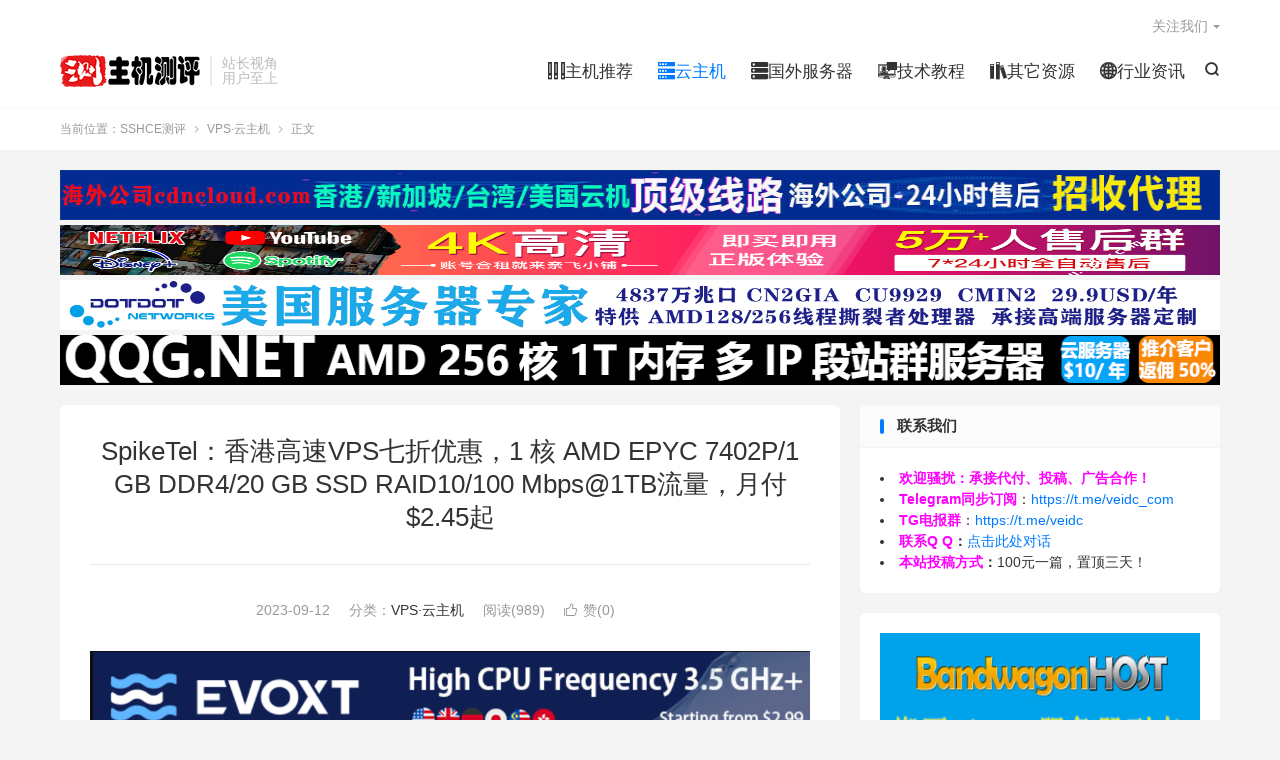

--- FILE ---
content_type: text/html; charset=UTF-8
request_url: https://www.sshce.com/42025.html
body_size: 14934
content:
<!DOCTYPE HTML>
<html lang="zh-CN" >
<head>
<meta charset="UTF-8">
<meta http-equiv="X-UA-Compatible" content="IE=edge">
<meta name="viewport" content="width=device-width, initial-scale=1.0, user-scalable=0, minimum-scale=1.0, maximum-scale=1.0">
<meta name="apple-mobile-web-app-title" content="SSHCE测评">
<meta http-equiv="Cache-Control" content="no-siteapp">
<title>SpikeTel：香港高速VPS七折优惠，1 核 AMD EPYC 7402P/1 GB DDR4/20 GB SSD RAID10/100 Mbps@1TB流量，月付$2.45起-SSHCE测评</title>
<meta name='robots' content='max-image-preview:large' />
<link rel='dns-prefetch' href='//www.sshce.com' />
<link rel="alternate" title="oEmbed (JSON)" type="application/json+oembed" href="https://www.sshce.com/wp-json/oembed/1.0/embed?url=https%3A%2F%2Fwww.sshce.com%2F42025.html" />
<link rel="alternate" title="oEmbed (XML)" type="text/xml+oembed" href="https://www.sshce.com/wp-json/oembed/1.0/embed?url=https%3A%2F%2Fwww.sshce.com%2F42025.html&#038;format=xml" />
<style id='wp-img-auto-sizes-contain-inline-css' type='text/css'>
img:is([sizes=auto i],[sizes^="auto," i]){contain-intrinsic-size:3000px 1500px}
/*# sourceURL=wp-img-auto-sizes-contain-inline-css */
</style>
<style id='classic-theme-styles-inline-css' type='text/css'>
/*! This file is auto-generated */
.wp-block-button__link{color:#fff;background-color:#32373c;border-radius:9999px;box-shadow:none;text-decoration:none;padding:calc(.667em + 2px) calc(1.333em + 2px);font-size:1.125em}.wp-block-file__button{background:#32373c;color:#fff;text-decoration:none}
/*# sourceURL=/wp-includes/css/classic-themes.min.css */
</style>
<link rel='stylesheet' id='style-css' href='https://www.sshce.com/wp-content/themes/dux/style.css?ver=9.0' type='text/css' media='all' />
<script type="text/javascript" src="https://www.sshce.com/wp-content/themes/dux/assets/js/libs/jquery.min.js?ver=9.0" id="jquery-js"></script>
<link rel="https://api.w.org/" href="https://www.sshce.com/wp-json/" /><link rel="alternate" title="JSON" type="application/json" href="https://www.sshce.com/wp-json/wp/v2/posts/42025" /><link rel="canonical" href="https://www.sshce.com/42025.html" />
<style type="text/css">.eafl-disclaimer-small{font-size:.8em}.eafl-disclaimer-smaller{font-size:.6em}</style><meta name="keywords" content="KVM VPS,SpikeTel,SpikeTel怎么样,SpikeTel测评,SpikeTel测试IP,vps,便宜香港vps推荐,域名,香港VPS,香港vps推荐,香港大带宽VPS,香港高速vps,高速VPS,VPS·云主机">
<meta name="description" content="Spike Telecom LLC，查询为国外商家，2023年2月更新的域名信息，AS编号：AS198834，IP范围包括香港、日本和德国，目前主要提供香港KVM VPS，分为限制流量和不限流量两大类，限制流量的KVM VPS处理器为AMD EPYC 7402P，DDR4内存，SSD RAID10存储，端口速度100M">
<meta property="og:type" content="acticle">
<meta property="og:site_name" content="SSHCE测评">
<meta property="og:title" content="SpikeTel：香港高速VPS七折优惠，1 核 AMD EPYC 7402P/1 GB DDR4/20 GB SSD RAID10/100 Mbps@1TB流量，月付$2.45起">
<meta property="og:description" content="Spike Telecom LLC，查询为国外商家，2023年2月更新的域名信息，AS编号：AS198834，IP范围包括香港、日本和德国，目前主要提供香港KVM VPS，分为限制流量和不限流量两大类，限制流量的KVM VPS处理器为AMD...">
<meta property="og:url" content="https://www.sshce.com/42025.html">
<meta property="og:image" content="https://www.veidc.com/wp-content/uploads/2023/09/20230912091038.png">
<meta property="twitter:card" content="summary_large_image">
<meta property="twitter:title" content="SpikeTel：香港高速VPS七折优惠，1 核 AMD EPYC 7402P/1 GB DDR4/20 GB SSD RAID10/100 Mbps@1TB流量，月付$2.45起">
<meta property="twitter:description" content="Spike Telecom LLC，查询为国外商家，2023年2月更新的域名信息，AS编号：AS198834，IP范围包括香港、日本和德国，目前主要提供香港KVM VPS，分为限制流量和不限流量两大类，限制流量的KVM VPS处理器为AMD...">
<meta property="twitter:url" content="https://www.sshce.com/42025.html">
<meta property="twitter:image" content="https://www.veidc.com/wp-content/uploads/2023/09/20230912091038.png">
<style>.container{max-width:1200px}a.tbaru{border:2px dashed #aaa;padding:40px 15px;font-size:18px;background-color:#fff;display:block;text-decoration:none;color:#888;font-weight:bold;text-align:center;}
a.tbaru:hover{border-color:#666;color:#444;}
@media (max-width:640px){a.tbaru{font-size:12px;padding:25px 15px;}}
/**logo扫光效果CSS**/
.logo{
  position: relative;
  overflow: hidden;
  max-height: 50px;
}
.logo:before {
    content: "";
    position: absolute;
    width: 150px;
    height: 10px;
    background-color: rgba(255, 255, 255, 0.5);
    -webkit-transform: rotate(-45deg);
    transform: rotate(-45deg);
    -webkit-animation: blink 1s ease-in 1s infinite;
    animation: blink 1s ease-in 1s infinite;
}
 
@-webkit-keyframes blink {
    from {left: 10px;top: 0;}
    to {left: 320px;top: 0;}
}
@-o-keyframes blink {
    from {left: 10px;top: 0;}
    to {left: 320px;top: 0;}
}
@-moz-keyframes blink {
    from {left: 10px;top: 0;}
    to {left: 320px;top: 0;}
}
@keyframes blink {
    from {left: -100px;top: 0;}
    to {left: 320px;top: 0;}
}


/** 修正摘要列表定位方式 */
.excerpt {
    position: relative;
}
/** NEW 图标文字版样式 **/
.excerpt .new-icon{
    position: absolute;
    padding: 0;
    right: -45px;
    top: -20px;
    display: block;
    width: 120px;
    height: 24px;
    line-height: 24px;
    background: #4caf50;
    color: #fff;
    font-size: 16px;
    font-weight: 500;
    text-align: center;
    transform: rotate(36deg);
    transform-origin: 0% 0%;
}

/** 置顶图标文字版样式 **/
.sticky-icon {
    position: absolute;
    padding: 0;
    right: -45px;
    top: -20px;
    display: block;
    width: 120px;
    height: 24px;
    line-height: 24px;
    background: #ff5e52;
    color: #fff;
    font-size: 16px;
    font-weight: 500;
    text-align: center;
    transform: rotate(36deg);
    transform-origin: 0% 0%;
}
@media (max-width:640px){
    .excerpt-sticky header{text-indent:0px;position: unset;}
    .sticky-icon {
        position: absolute;
        padding: 0;
        right: -45px;
        left: auto;
        top: -20px;
        display: block;
        width: 120px;
        height: 24px;
        line-height: 24px;
        background: #ff5e52;
        color: #fff;
        font-size: 16px;
        font-weight: 500;
        text-align: center;
        transform: rotate(36deg);
        transform-origin: 0% 0%;
    }
}

/* 首页5格 */
.eboxx {
overflow: hidden;
font-size: 12px;
text-align: center;
background-color: #fff;
margin-bottom: 10px;
}
.eboxx h4 {
font-size: 14px;
color: #444;
margin: 10px 0;
}
.eboxx-i {
position: relative;
float: left;
width: 25%;
padding: 18px;
background-color: #fff;
color: #777;
}
.eboxx-01, .eboxx-02, .eboxx-03, .eboxx-04 {
border-right: 2px solid #eee;
}
.eboxx-i:hover {background-color: #FAFDFF;
 border-color: #dd911f;
 position: relative;
 z-index: 2;}
.eboxx-i p {height: 36px;overflow: hidden;color: #bbb;}
@media (max-width: 1024px) {
.eboxx .btn-default {display: none;}
.eboxx h4 {height: 20px;overflow: hidden;}
}
@media (max-width: 860px) {
.eboxx .eboxx-100 {display: none;}
.eboxx-i {width: 25%;}
.eboxx-04 {border-right: none;}
}
@media (max-width: 640px) {
.eboxx-i {width: 50%;}
.eboxx-01 {border-bottom: 2px solid #eee;}
.eboxx-02 {border-right: none;border-bottom: 2px solid #eee;}
}
@media (max-width: 480px) {
.eboxx-i {padding: 10px 15px 15px;}
.eboxx h4 {margin-bottom: 0;}
.eboxx-i p {margin: 5px 0}
}

.author_bio_section{
background: none repeat scroll 0 0 #F5F5F5;
padding: 15px;
border: 1px solid #ccc;
}
.author_name{
font-size:16px;
font-weight: bold;
}
.author_details img {
border: 1px solid #D8D8D8;
border-radius: 50%;
float: left;
margin: 0 10px 10px 0;
}

/**biaoji**/
.article-categories {
 margin-bottom: 10px
}

.article-categories a {
 padding: 4px 10px;
 background-color: #19B5FE;
 color: white;
 font-size: 12px;
 line-height: 16px;
 font-weight: 400;
 margin: 0 5px 5px 0;
 border-radius: 2px;
 display: inline-block
}

.article-categories a:nth-child(5n) {
 background-color: #4A4A4A;
 color: #FFF
}

.article-categories a:nth-child(5n+1) {
 background-color: #ff5e5c;
 color: #FFF
}

.article-categories a:nth-child(5n+2) {
 background-color: #ffbb50;
 color: #FFF
}

.article-categories a:nth-child(5n+3) {
 background-color: #1ac756;
 color: #FFF
}

.article-categories a:nth-child(5n+4) {
 background-color: #19B5FE;
 color: #FFF
}

.article-categories a:hover {
 background-color: #1B1B1B;
 color: #FFF
}

.article-title {
 position: relative;
 margin-bottom: 15px;
 font-size: 26px;
 line-height: 1.3;
 display: block;
 font-weight: 400;
 margin: 0 0 35px;
 padding: 0 0 30px;
 border-bottom: 1px solid #e7e7e7;
 color: #FFF
}

/*网站新增彩色警示文本框*/ 
#tbc_cyan {
	color: #24b4f0;  
	background: #c0e8ff url('../img/tbc_cyan.png') -1px -1px no-repeat;  
	border: 1px solid #24b4f0;   
	overflow: hidden;   
	margin: 10px 0;   
	padding: 15px 15px;   
} 
#tbc_green {
	color: #7da33c;   
	background: #ecf2d6 url('../img/tbc_green.png') -1px -1px no-repeat;   
	border: 1px solid #aac66d;   
	overflow: hidden;   
	margin: 10px 0;   
	padding: 15px;   
} 
#tbc_yellow {
	color: #ad9948;  
	background: #fff4b9 url('../img/tbc_yellow.png') -1px -1px no-repeat;  
	border: 1px solid #eac946;  
	overflow: hidden;  
	margin: 10px 0;  
	padding: 15px;  
}  
#tbc_pink {
	color: #c66;  
	background: #ffecea url('../img/tbc_pink.png') -1px -1px no-repeat;  
	border: 1px solid #ebb1b1;  
	overflow: hidden;  
	margin: 10px 0;  
	padding: 15px;  
}   
#tbc_gray {
	color: #f0f0f0;
	background: #eaeaea url('../img/tbc_gray.png') -1px -1px no-repeat;
	border: 1px solid #c8c8c8;
	overflow: hidden;
	margin: 10px 0;
	padding: 15px;  
}

/**biaoji**/
.article-categories {
 margin-bottom: 10px
}

.article-categories a {
 padding: 4px 10px;
 background-color: #19B5FE;
 color: white;
 font-size: 12px;
 line-height: 16px;
 font-weight: 400;
 margin: 0 5px 5px 0;
 border-radius: 2px;
 display: inline-block
}

.article-categories a:nth-child(5n) {
 background-color: #4A4A4A;
 color: #FFF
}

.article-categories a:nth-child(5n+1) {
 background-color: #ff5e5c;
 color: #FFF
}

.article-categories a:nth-child(5n+2) {
 background-color: #ffbb50;
 color: #FFF
}

.article-categories a:nth-child(5n+3) {
 background-color: #1ac756;
 color: #FFF
}

.article-categories a:nth-child(5n+4) {
 background-color: #19B5FE;
 color: #FFF
}

.article-categories a:hover {
 background-color: #1B1B1B;
 color: #FFF
}

.article-title {
 position: relative;
 margin-bottom: 15px;
 font-size: 26px;
 line-height: 1.3;
 display: block;
 font-weight: 400;
 margin: 0 0 35px;
 padding: 0 0 30px;
 border-bottom: 1px solid #e7e7e7;
 color: #FFF
}

.excerpt:hover{ background-color: #f0ffff; border-color: #24b4f0; position: relative; z-index: 2; }

/* WooCommerce sidebar */
.widget_shopping_cart_content{padding: 5px 15px 0;}
.woocommerce.widget_shopping_cart .total{border-top: 1px solid #eee;padding-top: 10px;}
.woocommerce .widget_shopping_cart .cart_list li, .woocommerce.widget_shopping_cart .cart_list li{padding-top: 5px;padding-bottom: 5px;}
.woocommerce .widget_shopping_cart .cart_list li a.remove, .woocommerce.widget_shopping_cart .cart_list li a.remove{top: 5px;}

.woocommerce.widget_product_categories .product-categories{padding: 15px 15px 10px;}
.woocommerce.widget_product_categories .product-categories li{margin-bottom: 5px;}
.woocommerce.widget_products ul.product_list_widget{padding: 15px;}

.woocommerce.widget_product_search{padding: 15px;overflow: hidden;}
.woocommerce.widget_product_search .search-field{float: left;width: 70%;height: 37px;border: 1px solid #ddd;padding: 5px 10px;}
.woocommerce.widget_product_search button[type=submit]{float: right;width: 28%;height: 37px;padding: 5px 10px;}

/* CDN 服务仅供平台体验和调试使用，平台不承诺服务的稳定性，企业客户需下载字体包自行发布使用并做好备份。 */
@font-face {
  font-family: 'iconfont';  /* Project id 3745193 */
  src: url('//at.alicdn.com/t/c/font_3745193_spun7uesgk.woff2?t=1667375156502') format('woff2'),
       url('//at.alicdn.com/t/c/font_3745193_spun7uesgk.woff?t=1667375156502') format('woff'),
       url('//at.alicdn.com/t/c/font_3745193_spun7uesgk.ttf?t=1667375156502') format('truetype');
}

/* 这段必须有 */
.iconfont{
  font-family:"iconfont" !important;
  font-style:normal;
  -webkit-font-smoothing: antialiased;
  -webkit-text-stroke-width: 0.2px;
  -moz-osx-font-smoothing: grayscale;
}</style><link rel="shortcut icon" href="https://www.sshce.com/favicon.ico">
<style id='global-styles-inline-css' type='text/css'>
:root{--wp--preset--aspect-ratio--square: 1;--wp--preset--aspect-ratio--4-3: 4/3;--wp--preset--aspect-ratio--3-4: 3/4;--wp--preset--aspect-ratio--3-2: 3/2;--wp--preset--aspect-ratio--2-3: 2/3;--wp--preset--aspect-ratio--16-9: 16/9;--wp--preset--aspect-ratio--9-16: 9/16;--wp--preset--color--black: #000000;--wp--preset--color--cyan-bluish-gray: #abb8c3;--wp--preset--color--white: #ffffff;--wp--preset--color--pale-pink: #f78da7;--wp--preset--color--vivid-red: #cf2e2e;--wp--preset--color--luminous-vivid-orange: #ff6900;--wp--preset--color--luminous-vivid-amber: #fcb900;--wp--preset--color--light-green-cyan: #7bdcb5;--wp--preset--color--vivid-green-cyan: #00d084;--wp--preset--color--pale-cyan-blue: #8ed1fc;--wp--preset--color--vivid-cyan-blue: #0693e3;--wp--preset--color--vivid-purple: #9b51e0;--wp--preset--gradient--vivid-cyan-blue-to-vivid-purple: linear-gradient(135deg,rgb(6,147,227) 0%,rgb(155,81,224) 100%);--wp--preset--gradient--light-green-cyan-to-vivid-green-cyan: linear-gradient(135deg,rgb(122,220,180) 0%,rgb(0,208,130) 100%);--wp--preset--gradient--luminous-vivid-amber-to-luminous-vivid-orange: linear-gradient(135deg,rgb(252,185,0) 0%,rgb(255,105,0) 100%);--wp--preset--gradient--luminous-vivid-orange-to-vivid-red: linear-gradient(135deg,rgb(255,105,0) 0%,rgb(207,46,46) 100%);--wp--preset--gradient--very-light-gray-to-cyan-bluish-gray: linear-gradient(135deg,rgb(238,238,238) 0%,rgb(169,184,195) 100%);--wp--preset--gradient--cool-to-warm-spectrum: linear-gradient(135deg,rgb(74,234,220) 0%,rgb(151,120,209) 20%,rgb(207,42,186) 40%,rgb(238,44,130) 60%,rgb(251,105,98) 80%,rgb(254,248,76) 100%);--wp--preset--gradient--blush-light-purple: linear-gradient(135deg,rgb(255,206,236) 0%,rgb(152,150,240) 100%);--wp--preset--gradient--blush-bordeaux: linear-gradient(135deg,rgb(254,205,165) 0%,rgb(254,45,45) 50%,rgb(107,0,62) 100%);--wp--preset--gradient--luminous-dusk: linear-gradient(135deg,rgb(255,203,112) 0%,rgb(199,81,192) 50%,rgb(65,88,208) 100%);--wp--preset--gradient--pale-ocean: linear-gradient(135deg,rgb(255,245,203) 0%,rgb(182,227,212) 50%,rgb(51,167,181) 100%);--wp--preset--gradient--electric-grass: linear-gradient(135deg,rgb(202,248,128) 0%,rgb(113,206,126) 100%);--wp--preset--gradient--midnight: linear-gradient(135deg,rgb(2,3,129) 0%,rgb(40,116,252) 100%);--wp--preset--font-size--small: 13px;--wp--preset--font-size--medium: 20px;--wp--preset--font-size--large: 36px;--wp--preset--font-size--x-large: 42px;--wp--preset--spacing--20: 0.44rem;--wp--preset--spacing--30: 0.67rem;--wp--preset--spacing--40: 1rem;--wp--preset--spacing--50: 1.5rem;--wp--preset--spacing--60: 2.25rem;--wp--preset--spacing--70: 3.38rem;--wp--preset--spacing--80: 5.06rem;--wp--preset--shadow--natural: 6px 6px 9px rgba(0, 0, 0, 0.2);--wp--preset--shadow--deep: 12px 12px 50px rgba(0, 0, 0, 0.4);--wp--preset--shadow--sharp: 6px 6px 0px rgba(0, 0, 0, 0.2);--wp--preset--shadow--outlined: 6px 6px 0px -3px rgb(255, 255, 255), 6px 6px rgb(0, 0, 0);--wp--preset--shadow--crisp: 6px 6px 0px rgb(0, 0, 0);}:where(.is-layout-flex){gap: 0.5em;}:where(.is-layout-grid){gap: 0.5em;}body .is-layout-flex{display: flex;}.is-layout-flex{flex-wrap: wrap;align-items: center;}.is-layout-flex > :is(*, div){margin: 0;}body .is-layout-grid{display: grid;}.is-layout-grid > :is(*, div){margin: 0;}:where(.wp-block-columns.is-layout-flex){gap: 2em;}:where(.wp-block-columns.is-layout-grid){gap: 2em;}:where(.wp-block-post-template.is-layout-flex){gap: 1.25em;}:where(.wp-block-post-template.is-layout-grid){gap: 1.25em;}.has-black-color{color: var(--wp--preset--color--black) !important;}.has-cyan-bluish-gray-color{color: var(--wp--preset--color--cyan-bluish-gray) !important;}.has-white-color{color: var(--wp--preset--color--white) !important;}.has-pale-pink-color{color: var(--wp--preset--color--pale-pink) !important;}.has-vivid-red-color{color: var(--wp--preset--color--vivid-red) !important;}.has-luminous-vivid-orange-color{color: var(--wp--preset--color--luminous-vivid-orange) !important;}.has-luminous-vivid-amber-color{color: var(--wp--preset--color--luminous-vivid-amber) !important;}.has-light-green-cyan-color{color: var(--wp--preset--color--light-green-cyan) !important;}.has-vivid-green-cyan-color{color: var(--wp--preset--color--vivid-green-cyan) !important;}.has-pale-cyan-blue-color{color: var(--wp--preset--color--pale-cyan-blue) !important;}.has-vivid-cyan-blue-color{color: var(--wp--preset--color--vivid-cyan-blue) !important;}.has-vivid-purple-color{color: var(--wp--preset--color--vivid-purple) !important;}.has-black-background-color{background-color: var(--wp--preset--color--black) !important;}.has-cyan-bluish-gray-background-color{background-color: var(--wp--preset--color--cyan-bluish-gray) !important;}.has-white-background-color{background-color: var(--wp--preset--color--white) !important;}.has-pale-pink-background-color{background-color: var(--wp--preset--color--pale-pink) !important;}.has-vivid-red-background-color{background-color: var(--wp--preset--color--vivid-red) !important;}.has-luminous-vivid-orange-background-color{background-color: var(--wp--preset--color--luminous-vivid-orange) !important;}.has-luminous-vivid-amber-background-color{background-color: var(--wp--preset--color--luminous-vivid-amber) !important;}.has-light-green-cyan-background-color{background-color: var(--wp--preset--color--light-green-cyan) !important;}.has-vivid-green-cyan-background-color{background-color: var(--wp--preset--color--vivid-green-cyan) !important;}.has-pale-cyan-blue-background-color{background-color: var(--wp--preset--color--pale-cyan-blue) !important;}.has-vivid-cyan-blue-background-color{background-color: var(--wp--preset--color--vivid-cyan-blue) !important;}.has-vivid-purple-background-color{background-color: var(--wp--preset--color--vivid-purple) !important;}.has-black-border-color{border-color: var(--wp--preset--color--black) !important;}.has-cyan-bluish-gray-border-color{border-color: var(--wp--preset--color--cyan-bluish-gray) !important;}.has-white-border-color{border-color: var(--wp--preset--color--white) !important;}.has-pale-pink-border-color{border-color: var(--wp--preset--color--pale-pink) !important;}.has-vivid-red-border-color{border-color: var(--wp--preset--color--vivid-red) !important;}.has-luminous-vivid-orange-border-color{border-color: var(--wp--preset--color--luminous-vivid-orange) !important;}.has-luminous-vivid-amber-border-color{border-color: var(--wp--preset--color--luminous-vivid-amber) !important;}.has-light-green-cyan-border-color{border-color: var(--wp--preset--color--light-green-cyan) !important;}.has-vivid-green-cyan-border-color{border-color: var(--wp--preset--color--vivid-green-cyan) !important;}.has-pale-cyan-blue-border-color{border-color: var(--wp--preset--color--pale-cyan-blue) !important;}.has-vivid-cyan-blue-border-color{border-color: var(--wp--preset--color--vivid-cyan-blue) !important;}.has-vivid-purple-border-color{border-color: var(--wp--preset--color--vivid-purple) !important;}.has-vivid-cyan-blue-to-vivid-purple-gradient-background{background: var(--wp--preset--gradient--vivid-cyan-blue-to-vivid-purple) !important;}.has-light-green-cyan-to-vivid-green-cyan-gradient-background{background: var(--wp--preset--gradient--light-green-cyan-to-vivid-green-cyan) !important;}.has-luminous-vivid-amber-to-luminous-vivid-orange-gradient-background{background: var(--wp--preset--gradient--luminous-vivid-amber-to-luminous-vivid-orange) !important;}.has-luminous-vivid-orange-to-vivid-red-gradient-background{background: var(--wp--preset--gradient--luminous-vivid-orange-to-vivid-red) !important;}.has-very-light-gray-to-cyan-bluish-gray-gradient-background{background: var(--wp--preset--gradient--very-light-gray-to-cyan-bluish-gray) !important;}.has-cool-to-warm-spectrum-gradient-background{background: var(--wp--preset--gradient--cool-to-warm-spectrum) !important;}.has-blush-light-purple-gradient-background{background: var(--wp--preset--gradient--blush-light-purple) !important;}.has-blush-bordeaux-gradient-background{background: var(--wp--preset--gradient--blush-bordeaux) !important;}.has-luminous-dusk-gradient-background{background: var(--wp--preset--gradient--luminous-dusk) !important;}.has-pale-ocean-gradient-background{background: var(--wp--preset--gradient--pale-ocean) !important;}.has-electric-grass-gradient-background{background: var(--wp--preset--gradient--electric-grass) !important;}.has-midnight-gradient-background{background: var(--wp--preset--gradient--midnight) !important;}.has-small-font-size{font-size: var(--wp--preset--font-size--small) !important;}.has-medium-font-size{font-size: var(--wp--preset--font-size--medium) !important;}.has-large-font-size{font-size: var(--wp--preset--font-size--large) !important;}.has-x-large-font-size{font-size: var(--wp--preset--font-size--x-large) !important;}
/*# sourceURL=global-styles-inline-css */
</style>
</head>
<body class="wp-singular post-template-default single single-post postid-42025 single-format-standard wp-theme-dux home nav_fixed m-excerpt-time m-excerpt-desc flinks-m site-layout-2 text-justify-on m-sidebar m-list-thumb-left m-user-on">
<header class="header">
	<div class="container">
		<div class="logo"><a href="https://www.sshce.com" title="SSHCE主机测评-专注国外VPS_云主机_国外服务器_国外主机最真实测评及最新优惠"><img src="https://www.sshce.com/wp-content/uploads/2024/07/sshce-logo-1.png" alt="SSHCE主机测评-专注国外VPS_云主机_国外服务器_国外主机最真实测评及最新优惠"><img class="-dark" src="https://www.sshce.com/wp-content/uploads/2024/07/sshce-logo-1.png" alt="SSHCE主机测评-专注国外VPS_云主机_国外服务器_国外主机最真实测评及最新优惠">SSHCE测评</a></div>		<div class="brand">站长视角<br>用户至上</div>											<div class="navto-search search-show"><i class="tbfa">&#xe611;</i></div>
							<ul class="site-nav site-navbar">
			<li><a href="https://www.sshce.com/hosting"><i class="iconfont"></i>主机推荐</a></li>
<li class="current-post-ancestor current-menu-parent"><a href="https://www.sshce.com/vps"><i class="iconfont"></i>云主机</a></li>
<li><a href="https://www.sshce.com/server"><i class="iconfont"></i>国外服务器</a></li>
<li><a href="https://www.sshce.com/technical"><i class="iconfont"></i>技术教程</a></li>
<li><a href="https://www.sshce.com/resources"><i class="iconfont">&#xe60b;</i>其它资源</a></li>
<li><a href="https://www.sshce.com/idc-news"><i class="iconfont"></i>行业资讯</a></li>
		</ul>
					<div class="topbar">
				<ul class="site-nav topmenu">
																<li class="menusns menu-item-has-children">
							<a href="javascript:;">关注我们</a>
							<ul class="sub-menu">
								<li><a class="sns-wechat" href="javascript:;" title="TG电报同步订阅" data-src="https://www.veidc.com/wp-content/uploads/2022/07/qr_tmp.jpg">TG电报同步订阅</a></li>								<li><a target="_blank" rel="external nofollow" href="https://t.me/veidc">电报交流群</a></li><li><a target="_blank" rel="external nofollow" href="https://www.veidc.com/recommends/qun3">QQ三群</a></li><li><a target="_blank" rel="external nofollow" href="https://www.veidc.com/recommends/qun">QQ二群</a></li>							</ul>
						</li>
									</ul>
							</div>
																<a rel="nofollow" href="javascript:;" class="signin-loader m-icon-user"><i class="tbfa">&#xe641;</i></a>
										</div>
</header>
	<div class="m-icon-nav">
		<i class="tbfa">&#xe612;</i>
		<i class="tbfa">&#xe606;</i>
	</div>
<div class="site-search">
	<div class="container">
		<form method="get" class="site-search-form" action="https://www.sshce.com/">
    <input class="search-input" name="s" type="text" placeholder="输入关键字" value="" required="required">
    <button class="search-btn" type="submit"><i class="tbfa">&#xe611;</i></button>
</form>	</div>
</div>
	<div class="breadcrumbs">
		<div class="container">当前位置：<a href="https://www.sshce.com">SSHCE测评</a> <small><i class="tbfa">&#xe87e;</i></small> <a href="https://www.sshce.com/vps">VPS·云主机</a> <small><i class="tbfa">&#xe87e;</i></small> 正文</div>
	</div>
<div class="orbui orbui-site orbui-site-01"><div class="container"  style="margin-bottom: 5px;"><a href="https://www.veidc.com/recommends/cdncloud" target="_blank" rel="nofollow noopener noreferrer"><img src="https://www.veidc.com/wp-content/uploads/2022/08/cdncloud.jpg" width="1200" height="50" alt="" border="0" /></a></div>
<div class="container"  style="margin-bottom: 5px;"><a href="https://www.veidc.com/recommends/ihezu" target="_blank" rel="nofollow noopener noreferrer"><img src="https://www.veidc.com/wp-content/uploads/2023/05/小铺长广告.png" width="1200" height="50" alt="" border="0" /></a></div>
<div class="container"  style="margin-bottom: 5px;"><a href="https://www.veidc.com/recommends/dotdotnetworks-ad" target="_blank"> <img src="https://www.veidc.com/wp-content/uploads/2024/08/Dotdotnetworks廣告橫幅圖.png" width="1200" height="50" alt="" border="0" /></a></div>
<div class="container"  style="margin-bottom: 5px;"><a href="https://www.qqg.net/partner/3.html" target="_blank"> <img src="https://www.veidc.com/wp-content/uploads/2025/11/1763124692389.gif" width="1200" height="50" alt="" border="0" /></a></div></div><section class="container">
	<div class="content-wrap">
	<div class="content">
						<header class="article-header">
			<h1 class="article-title"><a href="https://www.sshce.com/42025.html">SpikeTel：香港高速VPS七折优惠，1 核 AMD EPYC 7402P/1 GB DDR4/20 GB SSD RAID10/100 Mbps@1TB流量，月付$2.45起</a></h1>
			<div class="article-meta">
				<span class="item">2023-09-12</span>												<span class="item">分类：<a href="https://www.sshce.com/vps" rel="category tag">VPS·云主机</a></span>
				<span class="item post-views">阅读(989)</span>																			<a href="javascript:;" etap="like" class="item item-like" data-pid="42025"><i class="tbfa">&#xe64c;</i>赞(<span>0</span>)</a>																	<span class="item"></span>
			</div>
		</header>
		<article class="article-content">
			<div class="orbui orbui-post orbui-post-01"><a href="https://www.veidc.com/recommends/evoxt" target="_blank"><img style="border:0px" src="https://www.veidc.com/wp-content/uploads/2024/02/evoxt.png" width="778" height="90" alt=""></a></div>						<p>Spike Telecom LLC，查询为国外商家，2023年2月更新的域名信息，AS编号：AS198834，IP范围包括香港、日本和德国，目前主要提供香港KVM VPS，分为限制流量和不限流量两大类，限制流量的KVM VPS处理器为AMD EPYC 7402P，DDR4内存，SSD RAID10存储，端口速度100Mbps-500Mbps，月付3.5美元起，提供24小时退款保证，支持Paypal和USDT付款。目前商家有7折优惠，折后月付2.45美元起，性价比较高，有需要香港VPS的朋友可以关注一下。</p>
<h4 class="entry-title">官方网站</h4>
<p style="text-align: center;"><a rel="nofollow" href="https://www.veidc.com/recommends/spiketelecom" target="_blank" rel="noopener noreferrer">点击直达官方网站</a></p>
<p><img fetchpriority="high" decoding="async" class="alignnone size-full wp-image-42028" src="https://www.veidc.com/wp-content/uploads/2023/09/20230912091038.png" alt="" width="993" height="671" srcset="https://www.sshce.com/wp-content/uploads/2023/09/20230912091038.png 993w, https://www.sshce.com/wp-content/uploads/2023/09/20230912091038-300x203.png 300w, https://www.sshce.com/wp-content/uploads/2023/09/20230912091038-768x519.png 768w, https://www.sshce.com/wp-content/uploads/2023/09/20230912091038-220x150.png 220w" sizes="(max-width: 993px) 100vw, 993px" /></p>
<h4>优惠码</h4>
<ul>
<li>7折优惠码：LETEXCLUSIVE30OFF</li>
</ul>
<h4>香港高速VPS</h4>
<p>以下价格为原价，购买请使用7折优惠码：LETEXCLUSIVE30OFF</p>
<table>
<tbody>
<tr>
<td><span style="color: #ff0000;"><strong>CPU</strong></span></td>
<td><span style="color: #ff0000;"><strong>内存</strong></span></td>
<td><span style="color: #ff0000;"><strong>存储</strong></span></td>
<td><span style="color: #ff0000;"><strong>带宽</strong></span></td>
<td><span style="color: #ff0000;"><strong>IP</strong></span></td>
<td><span style="color: #ff0000;"><strong>价格</strong></span></td>
<td><span style="color: #ff0000;"><strong>购买</strong></span></td>
</tr>
<tr>
<td>1核</td>
<td>1 GB</td>
<td>20 GB SSD（Raid10）</td>
<td>100Mbps@1 TB</td>
<td>1个</td>
<td>$3.5/月</td>
<td><a rel="nofollow" href="https://portal.spiketelecom.com/aff.php?aff=8&amp;pid=3" target="_blank" rel="external nofollow noopener"><b>直达</b></a></td>
</tr>
<tr>
<td>1核</td>
<td>2 GB</td>
<td>20 GB SSD（Raid10）</td>
<td>100Mbps@2 TB</td>
<td>1个</td>
<td>$5/月</td>
<td><a rel="nofollow" href="https://portal.spiketelecom.com/aff.php?aff=8&amp;pid=4" target="_blank" rel="external nofollow noopener"><b>直达</b></a></td>
</tr>
<tr>
<td>2核</td>
<td>4 GB</td>
<td>40 GB SSD（Raid10）</td>
<td>100Mbps@4 TB</td>
<td>1个</td>
<td>$10/月</td>
<td><a rel="nofollow" href="https://portal.spiketelecom.com/aff.php?aff=8&amp;pid=7" target="_blank" rel="external nofollow noopener"><b>直达</b></a></td>
</tr>
<tr>
<td>4核</td>
<td>4 GB</td>
<td>40 GB SSD（Raid10）</td>
<td>100Mbps独享@不限流量</td>
<td>2个</td>
<td>$200/月</td>
<td><a rel="nofollow" href="https://portal.spiketelecom.com/aff.php?aff=8&amp;pid=11" target="_blank" rel="external nofollow noopener"><b>直达</b></a></td>
</tr>
<tr>
<td>8核</td>
<td>8 GB</td>
<td>80 GB SSD（Raid10）</td>
<td>500Mbps独享@不限流量</td>
<td>4个</td>
<td>$1000/月</td>
<td><a rel="nofollow" href="https://portal.spiketelecom.com/aff.php?aff=8&amp;pid=13" target="_blank" rel="external nofollow noopener"><b>直达</b></a></td>
</tr>
</tbody>
</table>
<h4>网络测试</h4>
<ul>
<li>香港：89.213.3.1</li>
</ul>
<footer class="author_bio_section" ><p class="author_name">关于 国外主机测评</p><p class="author_details"><img alt='' src='https://www.gravatar.com/avatar/26d9db5b935c601f8f287613c71414f7fbd200bd57b43ce1981e83896e44cf7f?s=90&#038;d=mystery' srcset='https://www.gravatar.com/avatar/26d9db5b935c601f8f287613c71414f7fbd200bd57b43ce1981e83896e44cf7f?s=180&#038;d=mystery 2x' class='avatar avatar-90 photo' height='90' width='90' />【声明】：本站宗旨是为方便站长、科研及外贸人员，请勿用于其它非法用途！站内所有内容及资源，均来自网络。本站自身不提供任何资源的储存及下载，若无意侵犯到您的权利，请及时与我们联系。</p><p class="author_links"><a rel="nofollow" href="https://t.me/veidc" target="_blank">点此加入电报交流群</a> | <a rel="nofollow" href="https://t.me/veidc_com" target="_blank" rel="nofollow">推荐订阅电报频道，最新VPS服务器优惠早知道！</a></p></footer>					</article>
				<div class="orbui-post-footer"><b>AD：</b><strong>【上网哪家强，搬瓦工多个高品质机房，年付低至49.99美元】</strong><a target="_blank" href="https://bwh81.net/aff.php?aff=34214&pid=87"><font color=#FF00FF>点我看看</font></a></div>		            <div class="post-actions">
            	<a href="javascript:;" etap="like" class="post-like action action-like" data-pid="42025"><i class="tbfa">&#xe64c;</i>赞(<span>0</span>)</a>            	            	            </div>
        		<div class="post-copyright-custom">版权声明：本文采用知识共享 署名4.0国际许可协议 [BY-NC-SA] 进行授权， 转载请注明出处。<br>文章名称：《SpikeTel：香港高速VPS七折优惠，1 核 AMD EPYC 7402P/1 GB DDR4/20 GB SSD RAID10/100 Mbps@1TB流量，月付$2.45起》<br>文章链接：<a href="https://www.sshce.com/42025.html">https://www.sshce.com/42025.html</a><br>【声明】：国外主机测评仅分享信息，不参与任何交易，也非中介，所有内容仅代表个人观点，均不作直接、间接、法定、约定的保证，读者购买风险自担。一旦您访问国外主机测评，即表示您已经知晓并接受了此声明通告。<br>【关于安全】：任何 IDC商家都有倒闭和跑路的可能，备份永远是最佳选择，服务器也是机器，不勤备份是对自己极不负责的表现，请保持良好的备份习惯。</div>		
		<div class="shares"><dfn>分享到</dfn><a href="javascript:;" data-url="https://www.sshce.com/42025.html" class="share-weixin" title="分享到微信"><i class="tbfa">&#xe61e;</i></a><a etap="share" data-share="weibo" class="share-tsina" title="分享到微博"><i class="tbfa">&#xe645;</i></a><a etap="share" data-share="qq" class="share-sqq" title="分享到QQ好友"><i class="tbfa">&#xe60f;</i></a><a etap="share" data-share="qzone" class="share-qzone" title="分享到QQ空间"><i class="tbfa">&#xe600;</i></a><a etap="share" data-share="line" class="share-line" title="分享到Line"><i class="tbfa">&#xe6fb;</i></a><a etap="share" data-share="twitter" class="share-twitter" title="分享到X"><i class="tbfa">&#xe604;</i></a><a etap="share" data-share="facebook" class="share-facebook" title="分享到Facebook"><i class="tbfa">&#xe725;</i></a><a etap="share" data-share="telegram" class="share-telegram" title="分享到Telegram"><i class="tbfa">&#xe9ac;</i></a><a etap="share" data-share="skype" class="share-skype" title="分享到Skype"><i class="tbfa">&#xe87d;</i></a></div>
				<div class="article-tags"><a href="https://www.sshce.com/tag/kvm-vps" rel="tag">KVM VPS</a><a href="https://www.sshce.com/tag/spiketel" rel="tag">SpikeTel</a><a href="https://www.sshce.com/tag/spiketel%e6%80%8e%e4%b9%88%e6%a0%b7" rel="tag">SpikeTel怎么样</a><a href="https://www.sshce.com/tag/spiketel%e6%b5%8b%e8%af%84" rel="tag">SpikeTel测评</a><a href="https://www.sshce.com/tag/spiketel%e6%b5%8b%e8%af%95ip" rel="tag">SpikeTel测试IP</a><a href="https://www.sshce.com/tag/vps" rel="tag">vps</a><a href="https://www.sshce.com/tag/%e4%be%bf%e5%ae%9c%e9%a6%99%e6%b8%afvps%e6%8e%a8%e8%8d%90" rel="tag">便宜香港vps推荐</a><a href="https://www.sshce.com/tag/%e5%9f%9f%e5%90%8d" rel="tag">域名</a><a href="https://www.sshce.com/tag/%e9%a6%99%e6%b8%afvps" rel="tag">香港VPS</a><a href="https://www.sshce.com/tag/%e9%a6%99%e6%b8%afvps%e6%8e%a8%e8%8d%90" rel="tag">香港vps推荐</a><a href="https://www.sshce.com/tag/%e9%a6%99%e6%b8%af%e5%a4%a7%e5%b8%a6%e5%ae%bdvps" rel="tag">香港大带宽VPS</a><a href="https://www.sshce.com/tag/%e9%a6%99%e6%b8%af%e9%ab%98%e9%80%9fvps" rel="tag">香港高速vps</a><a href="https://www.sshce.com/tag/%e9%ab%98%e9%80%9fvps" rel="tag">高速VPS</a></div>
		
		
		            <nav class="article-nav">
                <span class="article-nav-prev">上一篇<br><a href="https://www.sshce.com/42021.html" rel="prev">荣耀推送谷歌GMS：Magic V2/Magic 5系列率先升级尝鲜</a></span>
                <span class="article-nav-next">下一篇<br><a href="https://www.sshce.com/42032.html" rel="next">#微速互联#云服务主机vps挂机宝|香港cn2-19元起|美国g口16元起|内蒙古4h4g 49元|俄罗斯28元| scdn 10元起|原生IP游戏</a></span>
            </nav>
        
		<div class="orbui orbui-post orbui-post-02"><a href="https://www.veidc.com/recommends/lisahost" target="_blank"><img style="border:0px" src="https://www.veidc.com/wp-content/uploads/2024/03/1700832215-1700830705-lisa.jpg" width="778" height="90" alt=""></a></div>		<div class="relates relates-imagetext"><div class="title"><h3>相关推荐</h3></div><ul><li><a target="_blank" href="https://www.sshce.com/51713.html"><img data-src="https://www.sshce.com/wp-content/uploads/2025/12/d0d9ee64055459f4b5be97801a384ada.png" alt="RackNerd：2025黑五/双11特价VPS整理，可选美国洛杉矶/西雅图/圣何塞/法国/加拿大等机房，年付$10.6起-SSHCE测评" src="https://www.sshce.com/wp-content/themes/dux/assets/img/thumbnail.png" class="thumb"></a><a href="https://www.sshce.com/51713.html">RackNerd：2025黑五/双11特价VPS整理，可选美国洛杉矶/西雅图/圣何塞/法国/加拿大等机房，年付$10.6起</a></li><li><a target="_blank" href="https://www.sshce.com/51711.html"><img data-src="https://www.sshce.com/wp-content/uploads/2025/08/20250825152921.png" alt="DMIT：洛杉矶 Premium CN2 GIA 线路的 T1 套餐全线迁入 AMD EPYC 9005 平台，LAX.AN4.T1国际线路年付$36.9起-SSHCE测评" src="https://www.sshce.com/wp-content/themes/dux/assets/img/thumbnail.png" class="thumb"></a><a href="https://www.sshce.com/51711.html">DMIT：洛杉矶 Premium CN2 GIA 线路的 T1 套餐全线迁入 AMD EPYC 9005 平台，LAX.AN4.T1国际线路年付$36.9起</a></li><li><a target="_blank" href="https://www.sshce.com/51708.html"><img data-src="https://www.sshce.com/wp-content/uploads/2023/03/20230312235321.png" alt="HostUS：新年钜惠，KVM VPS + 大硬盘存储套餐来袭，年付低至$18 起，可选洛杉矶/达拉斯/亚特兰大/日本/新加坡/英国/荷兰和澳大利亚机房-SSHCE测评" src="https://www.sshce.com/wp-content/themes/dux/assets/img/thumbnail.png" class="thumb"></a><a href="https://www.sshce.com/51708.html">HostUS：新年钜惠，KVM VPS + 大硬盘存储套餐来袭，年付低至$18 起，可选洛杉矶/达拉斯/亚特兰大/日本/新加坡/英国/荷兰和澳大利亚机房</a></li><li><a target="_blank" href="https://www.sshce.com/51701.html"><img data-src="https://www.sshce.com/wp-content/uploads/2025/12/20251229140641.png" alt="SolidVPS：圣诞限时VPS促销，2核4GB/30GB SSD，10Gbps@8TB，年付$20起，可选立陶宛/北卡/纽约/西雅图/英国/加拿大等机房-SSHCE测评" src="https://www.sshce.com/wp-content/themes/dux/assets/img/thumbnail.png" class="thumb"></a><a href="https://www.sshce.com/51701.html">SolidVPS：圣诞限时VPS促销，2核4GB/30GB SSD，10Gbps@8TB，年付$20起，可选立陶宛/北卡/纽约/西雅图/英国/加拿大等机房</a></li><li><a target="_blank" href="https://www.sshce.com/51697.html"><img data-src="https://www.sshce.com/wp-content/uploads/2025/12/20251228212850.png" alt="Tudcloud：圣诞+新年限时促销，全场VPS七五折要，可选香港 CN2 优化线路 VPS/西雅图VPS（AS9929+CMIN2+高防，月付$3.75起-SSHCE测评" src="https://www.sshce.com/wp-content/themes/dux/assets/img/thumbnail.png" class="thumb"></a><a href="https://www.sshce.com/51697.html">Tudcloud：圣诞+新年限时促销，全场VPS七五折要，可选香港 CN2 优化线路 VPS/西雅图VPS（AS9929+CMIN2+高防，月付$3.75起</a></li><li><a target="_blank" href="https://www.sshce.com/51694.html"><img data-src="https://www.sshce.com/wp-content/uploads/2025/12/20251227184856.png" alt="BrawHosting：双旦限时特价促销，马来西亚住宅IP服务器VPS 全场年付七折， 月付九折，低至$44月/起-SSHCE测评" src="https://www.sshce.com/wp-content/themes/dux/assets/img/thumbnail.png" class="thumb"></a><a href="https://www.sshce.com/51694.html">BrawHosting：双旦限时特价促销，马来西亚住宅IP服务器VPS 全场年付七折， 月付九折，低至$44月/起</a></li><li><a target="_blank" href="https://www.sshce.com/51683.html"><img data-src="https://www.sshce.com/wp-content/uploads/2025/12/20251227183920.png" alt="JustVPS：年终促销活动强势来袭，自动优惠50%+专属10%，300M-1Gbps不限流量，全球43个机房可选，月付$2.2起-SSHCE测评" src="https://www.sshce.com/wp-content/themes/dux/assets/img/thumbnail.png" class="thumb"></a><a href="https://www.sshce.com/51683.html">JustVPS：年终促销活动强势来袭，自动优惠50%+专属10%，300M-1Gbps不限流量，全球43个机房可选，月付$2.2起</a></li><li><a target="_blank" href="https://www.sshce.com/51684.html"><img data-src="https://www.sshce.com/wp-content/uploads/2025/12/ny2026.jpg" alt="Friendhosting ：“Happy New Year 2026” 新年促销，全场VPS主机4折起，可选美国/日本/德国/荷兰/波兰/罗马尼亚等机房-SSHCE测评" src="https://www.sshce.com/wp-content/themes/dux/assets/img/thumbnail.png" class="thumb"></a><a href="https://www.sshce.com/51684.html">Friendhosting ：“Happy New Year 2026” 新年促销，全场VPS主机4折起，可选美国/日本/德国/荷兰/波兰/罗马尼亚等机房</a></li></ul></div>		<div class="orbui orbui-post orbui-post-03"><a href="https://www.veidc.com/recommends/siteground" target="_blank"> <img src="https://www.veidc.com/wp-content/uploads/2023/03/general_EN_general-hosting-leaderboard-light.jpg" width="778" height="60" alt="" border="0"/></a></div>			</div>
	</div>
	<div class="sidebar">
	<div class="widget_text widget-on-phone widget widget_custom_html"><h3>联系我们</h3><div class="textwidget custom-html-widget"><li><span style="color: #ff00ff;"><strong> 欢迎骚扰：承接代付、投稿、广告合作！</strong></span></li>
<li><span style="color: #ff00ff;"><strong>  Telegram同步订阅</strong></span>：<a href="https://t.me/veidc_com" target="_blank" rel="nofollow noopener noreferrer">https://t.me/veidc_com</a></li>
<li><span style="color: #ff00ff;"><strong> TG电报群</strong></span>：<a href="https://t.me/veidc" target="_blank" rel="nofollow noopener noreferrer">https://t.me/veidc</a></li>
<li><strong><span style="color: #ff00ff;">  联系Q Q</span>：</strong><a href="https://wpa.qq.com/msgrd?v=3&amp;uin=9591050&amp;site=qq&amp;menu=yes" target="_blank" rel="nofollow noopener noreferrer">点击此处对话</a></li>
<li><strong><span style="color: #ff00ff;">本站投稿方式</span>：</strong>100元一篇，置顶三天！</li></div></div><div class="widget_text widget-on-phone widget widget_custom_html"><div class="textwidget custom-html-widget"><a href="https://www.veidc.com/recommends/bwh88" target="_blank"><img style="border:0px" src="https://www.veidc.com/wp-content/uploads/2021/09/1632623965-368c3cf6ffac679.png" width="358" height="147" alt=""></a></div></div><div class="widget_text widget-on-phone widget widget_custom_html"><h3>华纳云,8年品牌海外IDC服务商</h3><div class="textwidget custom-html-widget"><a href="https://www.veidc.com/recommends/hncloud-ad" target="_blank"><img style="border:0px" src="https://www.veidc.com/wp-content/uploads/2026/01/广告-358x280-1.gif" width="358" height="280" alt=""></a></div></div><div class="widget_text widget-on-phone widget widget_custom_html"><h3>奈飞小铺 &#8211; 智能账号合租平台</h3><div class="textwidget custom-html-widget"><a href="https://www.veidc.com/recommends/ihezu" target="_blank"><img style="border:0px" src="https://www.veidc.com/wp-content/uploads/2023/05/小铺广告2.png" width="358" height="280" alt=""></a></div></div><div class="widget_text widget-on-phone widget widget_custom_html"><h3>Evoxt：香港CMI/日本软银/美国/英国/马来西亚高速VPS，月付2.84 美元起</h3><div class="textwidget custom-html-widget"><a href="https://www.veidc.com/recommends/evoxt" target="_blank"><img src="https://www.veidc.com/wp-content/uploads/2024/03/202212281107941-1.png" width="358" height="280" alt="Evoxt：香港CMI/日本软银/美国/英国/马来西亚高速VPS，月付2.84 美元起"></a></div></div><div class="widget-on-phone widget widget_ui_posts"><h3>热门文章</h3><ul><li><a target="_blank" href="https://www.sshce.com/21502.html"><span class="thumbnail"><img data-src="https://www.veidc.com/wp-content/uploads/2021/11/1635821158-20211102104738.png" alt="腾讯云双11：国内轻量服务器1C2G5M仅48元/年，COM域名首年1元-SSHCE测评" src="https://www.sshce.com/wp-content/themes/dux/assets/img/thumbnail.png" class="thumb"></span><span class="text">腾讯云双11：国内轻量服务器1C2G5M仅48元/年，COM域名首年1元</span><span class="muted">2021-11-05</span></a></li><li><a target="_blank" href="https://www.sshce.com/13076.html"><span class="thumbnail"><img data-src="https://www.veidc.com/wp-content/uploads/2020/08/iON20200820.jpg" alt="iON周年庆：美国VPS新用户首月五折，$5/月起，KVM构架，洛杉矶CN2 GT线路，1Gbps带宽-SSHCE测评" src="https://www.sshce.com/wp-content/themes/dux/assets/img/thumbnail.png" class="thumb"></span><span class="text">iON周年庆：美国VPS新用户首月五折，$5/月起，KVM构架，洛杉矶CN2 GT线路，1Gbps带宽</span><span class="muted">2020-08-20</span></a></li><li><a target="_blank" href="https://www.sshce.com/21568.html"><span class="thumbnail"><img data-src="https://www.veidc.com/wp-content/uploads/2021/11/1636090234-20211105133231.png" alt="Hostwinds：高性价比VPS，免费更换IP，完全不输给搬瓦工、vultr-SSHCE测评" src="https://www.sshce.com/wp-content/themes/dux/assets/img/thumbnail.png" class="thumb"></span><span class="text">Hostwinds：高性价比VPS，免费更换IP，完全不输给搬瓦工、vultr</span><span class="muted">2021-11-08</span></a></li><li><a target="_blank" href="https://www.sshce.com/11668.html"><span class="thumbnail"><img data-src="https://www.sshce.com/wp-content/uploads/2020/01/9e95069ee910ca7-220x150.png" alt="PacificRack新年促销:美国CN2便宜VPS仅61元/年 洛杉矶QN机房-SSHCE测评" src="https://www.sshce.com/wp-content/themes/dux/assets/img/thumbnail.png" class="thumb"></span><span class="text">PacificRack新年促销:美国CN2便宜VPS仅61元/年 洛杉矶QN机房</span><span class="muted">2020-01-12</span></a></li><li><a target="_blank" href="https://www.sshce.com/34293.html"><span class="thumbnail"><img data-src="https://www.veidc.com/wp-content/uploads/2022/07/20220720144554.png" alt="DeinServerHost：2022夏季特惠，德国AMD Epyc高性能VPS，1核4G 25GB NVMe，1Gbps不限流量，月付€1.95起-SSHCE测评" src="https://www.sshce.com/wp-content/themes/dux/assets/img/thumbnail.png" class="thumb"></span><span class="text">DeinServerHost：2022夏季特惠，德国AMD Epyc高性能VPS，1核4G 25GB NVMe，1Gbps不限流量，月付€1.95起</span><span class="muted">2022-07-21</span></a></li></ul></div><div class="widget widget_ui_tags"><h3>热门标签</h3><div class="items"><a href="https://www.sshce.com/tag/%e6%9c%8d%e5%8a%a1%e5%99%a8" title="服务器">服务器</a><a href="https://www.sshce.com/tag/%e7%8b%ac%e7%ab%8b%e6%9c%8d%e5%8a%a1%e5%99%a8" title="独立服务器">独立服务器</a><a href="https://www.sshce.com/tag/vps" title="vps">vps</a><a href="https://www.sshce.com/tag/%e4%ba%91%e6%9c%8d%e5%8a%a1%e5%99%a8" title="云服务器">云服务器</a><a href="https://www.sshce.com/tag/%e7%be%8e%e5%9b%bdvps" title="美国VPS">美国VPS</a><a href="https://www.sshce.com/tag/%e4%ba%91%e6%9c%8d%e5%8a%a1" title="云服务">云服务</a><a href="https://www.sshce.com/tag/%e8%99%9a%e6%8b%9f%e4%b8%bb%e6%9c%ba" title="虚拟主机">虚拟主机</a><a href="https://www.sshce.com/tag/%e6%90%ac%e7%93%a6%e5%b7%a5" title="搬瓦工">搬瓦工</a><a href="https://www.sshce.com/tag/%e9%a6%99%e6%b8%afvps" title="香港VPS">香港VPS</a><a href="https://www.sshce.com/tag/%e5%9b%bd%e5%a4%96%e4%b8%bb%e6%9c%ba" title="国外主机">国外主机</a><a href="https://www.sshce.com/tag/%e4%be%bf%e5%ae%9cvps" title="便宜VPS">便宜VPS</a><a href="https://www.sshce.com/tag/%e5%9f%9f%e5%90%8d" title="域名">域名</a><a href="https://www.sshce.com/tag/vps%e4%b8%bb%e6%9c%ba" title="VPS主机">VPS主机</a><a href="https://www.sshce.com/tag/%e7%93%a6%e5%b7%a5" title="瓦工">瓦工</a><a href="https://www.sshce.com/tag/%e7%be%8e%e5%9b%bd%e6%9c%8d%e5%8a%a1%e5%99%a8" title="美国服务器">美国服务器</a><a href="https://www.sshce.com/tag/kvm-vps" title="KVM VPS">KVM VPS</a><a href="https://www.sshce.com/tag/%e4%b8%bb%e6%9c%ba%e6%b5%8b%e8%af%84" title="主机测评">主机测评</a><a href="https://www.sshce.com/tag/%e6%90%ac%e7%93%a6%e5%b7%a5%e4%bc%98%e6%83%a0" title="搬瓦工优惠">搬瓦工优惠</a><a href="https://www.sshce.com/tag/%e6%90%ac%e7%93%a6%e5%b7%a5%e4%bc%98%e6%83%a0%e7%a0%81" title="搬瓦工优惠码">搬瓦工优惠码</a><a href="https://www.sshce.com/tag/%e6%9c%8d%e5%8a%a1%e5%99%a8%e7%a7%9f%e7%94%a8" title="服务器租用">服务器租用</a><a href="https://www.sshce.com/tag/%e5%9b%bd%e5%a4%96%e4%b8%bb%e6%9c%ba%e6%b5%8b%e8%af%84" title="国外主机测评">国外主机测评</a><a href="https://www.sshce.com/tag/%e6%b4%9b%e6%9d%89%e7%9f%b6vps" title="洛杉矶VPS">洛杉矶VPS</a><a href="https://www.sshce.com/tag/bwh88" title="bwh88">bwh88</a><a href="https://www.sshce.com/tag/vps%e5%a5%97%e9%a4%90" title="VPS套餐">VPS套餐</a><a href="https://www.sshce.com/tag/%e6%97%a5%e6%9c%acvps" title="日本VPS">日本VPS</a><a href="https://www.sshce.com/tag/%e6%90%ac%e7%93%a6%e5%b7%a5%e6%8e%a8%e8%8d%90" title="搬瓦工推荐">搬瓦工推荐</a><a href="https://www.sshce.com/tag/%e6%90%ac%e7%93%a6%e5%b7%a5%e6%8e%a8%e8%8d%90%e6%96%b9%e6%a1%88" title="搬瓦工推荐方案">搬瓦工推荐方案</a><a href="https://www.sshce.com/tag/%e6%90%ac%e7%93%a6%e5%b7%a5vps" title="搬瓦工VPS">搬瓦工VPS</a><a href="https://www.sshce.com/tag/bwh81" title="bwh81">bwh81</a><a href="https://www.sshce.com/tag/%e7%8b%ac%e7%ab%8b%e6%9c%8d%e5%8a%a1%e5%99%a8%e7%a7%9f%e7%94%a8" title="独立服务器租用">独立服务器租用</a></div></div></div></section>

<footer class="footer">
	<div class="container">
							<div class="fcode">
				<strong>【声明】：本站宗旨是为方便站长、科研及外贸人员，请勿用于其它用途！站内所有内容及资源，均来自网络。本站自身不提供任何资源的储存及下载，若无意侵犯到您的权利，请及时与我们联系，邮箱<br /><br />admin#veidc.com<br /></strong>			</div>
				<p>&copy; 2010-2026 &nbsp; <a href="https://www.sshce.com">SSHCE测评</a> &nbsp; 本站主题由 <a href="https://themebetter.com?um=j6gvl" target="_blank">themebetter</a> 提供 &nbsp; <a href="https://beian.miit.gov.cn/" target="_blank">琼ICP备2021003880号-1 </a>  <a href="/sitemap.xml" target="_blank">网站地图</a> 服务器由<a href="https://www.boaovm.com/" target="_blank">博鳌云</a>赞助</p>
		请求次数：50 次，加载用时：0.333 秒，内存占用：35.12 MB		<script>
var _hmt = _hmt || [];
(function() {
  var hm = document.createElement("script");
  hm.src = "https://hm.baidu.com/hm.js?b1fe22e5843a7b5295e388acb3fedfbb";
  var s = document.getElementsByTagName("script")[0]; 
  s.parentNode.insertBefore(hm, s);
})();
</script>
<script charset="UTF-8" id="LA_COLLECT" src="//sdk.51.la/js-sdk-pro.min.js"></script>
<script>LA.init({id:"K1f7ZU9a0cNCgVGe",ck:"K1f7ZU9a0cNCgVGe"})</script>	</div>
</footer>
<div class="sign">
		<div class="sign-mask"></div>
		<div class="sign-tips"></div>
		<form class="-in">
			<h4><small class="signup-loader">切换注册</small>登录</h4>
			<div class="-item">
				<label>用户名或邮箱</label>
				<input type="text" name="username" class="ipt" placeholder="用户名或邮箱">
			</div>
			<div class="-item">
				<a href="https://www.sshce.com/reset-password">找回密码</a>
				<label>密码</label>
				<input type="password" name="password" class="ipt" placeholder="登录密码">
			</div>
			<div class="sign-submit">
				<input type="button" class="btn btn-primary btn-block signinsubmit-loader" name="submit" value="登录" id="site_login">
				<input type="hidden" name="action" value="signin">
				<label><input type="checkbox" checked="checked" name="remember" value="forever">记住我</label>
			</div>
		</form>
		<form class="-up">
			<h4><small class="signin-loader">切换登录</small>注册</h4>
			<div class="-item">
				<label>用户名</label>
				<input type="text" name="name" class="ipt" placeholder="设置用户名">
			</div>
			<div class="-item">
				<label>邮箱</label>
				<input type="email" name="email" class="ipt" placeholder="邮箱">
			</div>
			<div class="-item -item-yzm">
				<label>邮箱验证码</label>
				<input type="text" name="captcha" class="ipt" placeholder="验证码">
				<input type="button" class="btn btn-default signcaptcha-loader" value="获取验证码">
			</div>
			<div class="-item">
				<label>设置密码</label>
				<input type="password" name="password" class="ipt" placeholder="设置6位以上的密码">
			</div>
			<div class="sign-submit">
				<input type="button" class="btn btn-primary btn-block signupsubmit-loader" name="submit" value="快速注册" id="site_register">
				<input type="hidden" name="action" value="signup">
			</div>
		</form>
	</div>
<script>window.TBUI={"www":"https:\/\/www.sshce.com","uri":"https:\/\/www.sshce.com\/wp-content\/themes\/dux","ajaxurl":"https:\/\/www.sshce.com\/wp-admin\/admin-ajax.php","ver":"9.0","roll":"1 2 6","copyoff":0,"ajaxpager":"0","fullimage":"1","captcha":0,"captcha_comment":1,"captcha_login":1,"captcha_register":1,"table_scroll_m":1,"table_scroll_w":"800","pre_color":1,"pre_copy":1,"turnstile_key":""}</script>
<script type="speculationrules">
{"prefetch":[{"source":"document","where":{"and":[{"href_matches":"/*"},{"not":{"href_matches":["/wp-*.php","/wp-admin/*","/wp-content/uploads/*","/wp-content/*","/wp-content/plugins/*","/wp-content/themes/dux/*","/*\\?(.+)"]}},{"not":{"selector_matches":"a[rel~=\"nofollow\"]"}},{"not":{"selector_matches":".no-prefetch, .no-prefetch a"}}]},"eagerness":"conservative"}]}
</script>
<script type="text/javascript" id="eafl-public-js-extra">
/* <![CDATA[ */
var eafl_public = {"home_url":"https://www.sshce.com/","ajax_url":"https://www.sshce.com/wp-admin/admin-ajax.php","nonce":"44d3a9c92e"};
//# sourceURL=eafl-public-js-extra
/* ]]> */
</script>
<script type="text/javascript" src="https://www.sshce.com/wp-content/plugins/easy-affiliate-links/dist/public.js?ver=3.8.1" id="eafl-public-js"></script>
<script type="text/javascript" src="https://www.sshce.com/wp-content/themes/dux/assets/js/loader.js?ver=9.0" id="loader-js"></script>
</body>
</html>